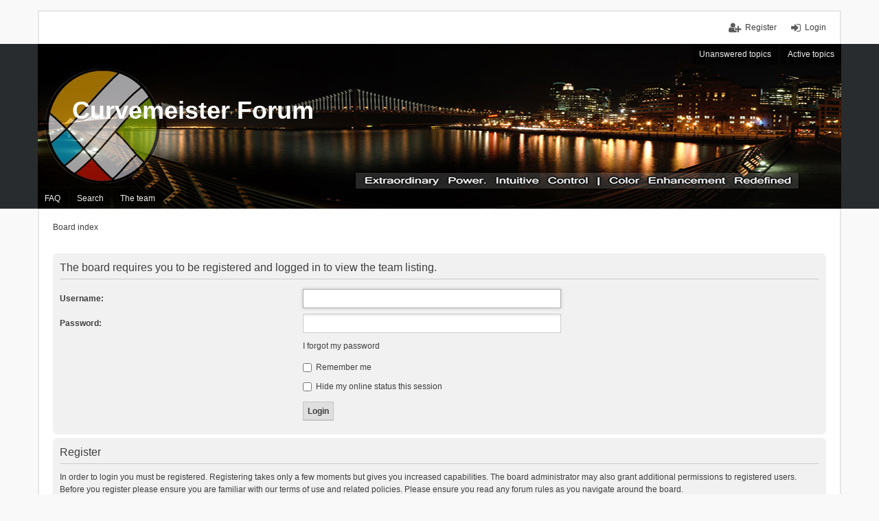

--- FILE ---
content_type: text/html; charset=UTF-8
request_url: https://curvemeister.com/forum_phpbb/memberlist.php?mode=team&sid=a3d08b4042b2af38a3b626bc2b3cd063
body_size: 2954
content:
<!DOCTYPE html>
<html dir="ltr" lang="en-gb">
<head>
<meta charset="utf-8" />
<meta name="viewport" content="width=device-width, initial-scale=1" />

<title>Curvemeister Forum - Login</title>

	<link rel="alternate" type="application/atom+xml" title="Feed - Curvemeister Forum" href="https://curvemeister.com/forum_phpbb/feed.php">			<link rel="alternate" type="application/atom+xml" title="Feed - New Topics" href="https://curvemeister.com/forum_phpbb/feed.php?mode=topics">				

<!--
	phpBB style name: we_universal
	Based on style:   prosilver (this is the default phpBB3 style)
	Original author:  Tom Beddard ( http://www.subBlue.com/ )
	Modified by:      INVENTEA ( https://inventea.com/ )
-->


<link href="./styles/prosilver/theme/stylesheet.css?assets_version=12" rel="stylesheet">
<link href="./styles/weuniversal/theme/stylesheet.css?assets_version=12" rel="stylesheet">
<link href="./styles/prosilver/theme/responsive.css?assets_version=12" rel="stylesheet" media="all and (max-width: 700px)">
<link href="./styles/weuniversal/theme/responsive.css?assets_version=12" rel="stylesheet" media="all and (max-width: 700px)">



<!--[if lte IE 9]>
	<link href="./styles/prosilver/theme/tweaks.css?assets_version=12" rel="stylesheet">
<![endif]-->





<!--[if lt IE 9]>
	<script type="text/javascript" src="./styles/weuniversal/template/html5shiv.min.js"></script>
<![endif]-->

</head>
<body id="phpbb" class="nojs notouch section-memberlist ltr  logged-out">


<div id="wrap">
	<a id="top" class="anchor" accesskey="t"></a>

	<div class="inventea-headerbar">
		<nav class="inventea-wrapper inventea-userbar">
			<div class="dropdown-container hidden inventea-mobile-dropdown-menu">
    <a href="#" class="dropdown-trigger inventea-toggle"><i class="fa fa-bars"></i></a>
    <div class="dropdown hidden">
        <div class="pointer"><div class="pointer-inner"></div></div>
        <ul class="dropdown-contents" role="menubar">
                        <li><a href="./index.php?sid=0f711c43a77a5b0bfb0aefad686bdb93" role="menuitem"><i class="fa fa-fw fa-home"></i> Board index</a></li>

            
            <li><a href="./faq.php?sid=0f711c43a77a5b0bfb0aefad686bdb93" role="menuitem"><i class="fa fa-fw fa-info-circle"></i> FAQ</a></li>

            
                            <li><a href="./search.php?sid=0f711c43a77a5b0bfb0aefad686bdb93" role="menuitem"><i class="fa fa-fw fa-search"></i> Search</a></li>
                                                                <li><a href="./search.php?search_id=unanswered&amp;sid=0f711c43a77a5b0bfb0aefad686bdb93" role="menuitem"><i class="fa fa-fw fa-comment-o"></i> Unanswered topics</a></li>
                <li><a href="./search.php?search_id=active_topics&amp;sid=0f711c43a77a5b0bfb0aefad686bdb93" role="menuitem"><i class="fa fa-fw fa-check-circle-o"></i> Active topics</a></li>
            
            
                                            <li><a href="./memberlist.php?mode=team&amp;sid=0f711c43a77a5b0bfb0aefad686bdb93" role="menuitem"><i class="fa fa-fw fa-shield"></i> The team</a></li>            
                        
                    </ul>
    </div>
</div>

			
			<ul class="linklist bulletin inventea-user-menu" role="menubar">
									<li class="small-icon icon-logout rightside" data-skip-responsive="true"><a href="./ucp.php?mode=login&amp;sid=0f711c43a77a5b0bfb0aefad686bdb93" title="Login" accesskey="x" role="menuitem">Login</a></li>
											<li class="small-icon icon-register rightside" data-skip-responsive="true"><a href="./ucp.php?mode=register&amp;sid=0f711c43a77a5b0bfb0aefad686bdb93" role="menuitem">Register</a></li>
																	</ul>
		</nav>
	</div>

	<header class="inventea-header">
		<div class="inventea-dashboard" role="banner">
						<nav role="navigation">
	<div class="inventea-posts-menu">
		<ul class="inventea-menu" role="menubar">
			
																			<li><a href="./search.php?search_id=unanswered&amp;sid=0f711c43a77a5b0bfb0aefad686bdb93" role="menuitem">Unanswered topics</a></li>
				<li><a href="./search.php?search_id=active_topics&amp;sid=0f711c43a77a5b0bfb0aefad686bdb93" role="menuitem">Active topics</a></li>
			
					</ul>
	</div>

	<div class="inventea-forum-menu">
		<ul class="inventea-menu" role="menubar">
			
			<li><a href="./faq.php?sid=0f711c43a77a5b0bfb0aefad686bdb93" rel="help" title="Frequently Asked Questions" role="menuitem">FAQ</a></li>
			<li><a href="./search.php?sid=0f711c43a77a5b0bfb0aefad686bdb93" role="menuitem">Search</a></li>
											<li><a href="./memberlist.php?mode=team&amp;sid=0f711c43a77a5b0bfb0aefad686bdb93" role="menuitem">The team</a></li>			
						
					</ul>
	</div>
</nav>

			<div class="inventea-sitename">
				<h1><a href="./index.php?sid=0f711c43a77a5b0bfb0aefad686bdb93" title="Board index">Curvemeister Forum</a></h1>
				<span></span>
			</div>
		</div>
	</header>

	<div class="inventea-wrapper inventea-content" role="main">
		
		<ul id="nav-breadcrumbs" class="linklist navlinks" role="menubar">
			
									<li class="small-icon breadcrumbs">
												<span class="crumb" itemtype="http://data-vocabulary.org/Breadcrumb" itemscope=""><a href="./index.php?sid=0f711c43a77a5b0bfb0aefad686bdb93" accesskey="h" data-navbar-reference="index" itemprop="url"><span itemprop="title">Board index</span></a></span>
											</li>
					</ul>

		
		
<form action="./ucp.php?mode=login&amp;sid=0f711c43a77a5b0bfb0aefad686bdb93" method="post" id="login" data-focus="username">
<div class="panel">
	<div class="inner">

	<div class="content">
		<h2 class="login-title">The board requires you to be registered and logged in to view the team listing.</h2>

		<fieldset class="fields1">
				<dl>
			<dt><label for="username">Username:</label></dt>
			<dd><input type="text" tabindex="1" name="username" id="username" size="25" value="" class="inputbox autowidth" /></dd>
		</dl>
		<dl>
			<dt><label for="password">Password:</label></dt>
			<dd><input type="password" tabindex="2" id="password" name="password" size="25" class="inputbox autowidth" autocomplete="off" /></dd>
							<dd><a href="./ucp.php?mode=sendpassword&amp;sid=0f711c43a77a5b0bfb0aefad686bdb93">I forgot my password</a></dd>									</dl>
						<dl>
			<dd><label for="autologin"><input type="checkbox" name="autologin" id="autologin" tabindex="4" /> Remember me</label></dd>			<dd><label for="viewonline"><input type="checkbox" name="viewonline" id="viewonline" tabindex="5" /> Hide my online status this session</label></dd>
		</dl>
		
		<input type="hidden" name="redirect" value="./memberlist.php?mode=team&amp;sid=0f711c43a77a5b0bfb0aefad686bdb93" />

		<dl>
			<dt>&nbsp;</dt>
			<dd><input type="hidden" name="sid" value="0f711c43a77a5b0bfb0aefad686bdb93" />
<input type="submit" name="login" tabindex="6" value="Login" class="button1" /></dd>
		</dl>
		</fieldset>
	</div>

		</div>
</div>


	<div class="panel">
		<div class="inner">

		<div class="content">
			<h3>Register</h3>
			<p>In order to login you must be registered. Registering takes only a few moments but gives you increased capabilities. The board administrator may also grant additional permissions to registered users. Before you register please ensure you are familiar with our terms of use and related policies. Please ensure you read any forum rules as you navigate around the board.</p>
			<p><strong><a href="./ucp.php?mode=terms&amp;sid=0f711c43a77a5b0bfb0aefad686bdb93">Terms of use</a> | <a href="./ucp.php?mode=privacy&amp;sid=0f711c43a77a5b0bfb0aefad686bdb93">Privacy policy</a></strong></p>
			<hr class="dashed" />
			<p><a href="./ucp.php?mode=register&amp;sid=0f711c43a77a5b0bfb0aefad686bdb93" class="button2">Register</a></p>
		</div>

		</div>
	</div>

</form>

					</div>

	<div class="inventea-footer-wrapper">
		<div class="inventea-footer" role="contentinfo">
			<nav role="navigation">
	<ul id="nav-footer" class="linklist" role="menubar">
		<li class="small-icon breadcrumbs">
									<span class="crumb"><a href="./index.php?sid=0f711c43a77a5b0bfb0aefad686bdb93" data-navbar-reference="index">Board index</a></span>
					</li>

						<li class="small-icon" data-last-responsive="true"><a href="./memberlist.php?mode=contactadmin&amp;sid=0f711c43a77a5b0bfb0aefad686bdb93" role="menuitem">Contact us</a></li>
				
		<li class="small-icon"><a href="./ucp.php?mode=delete_cookies&amp;sid=0f711c43a77a5b0bfb0aefad686bdb93" data-ajax="true" data-refresh="true" role="menuitem">Delete all board cookies</a></li>
				<li>All times are <abbr title="UTC-7">UTC-07:00</abbr></li>
			</ul>
</nav>

			<footer class="inventea-credits">
								Powered by <a href="https://www.phpbb.com/">phpBB</a>&reg; Forum Software &copy; phpBB Limited
		<a href="http://www.colorizeit.com/styles/phpbb-31-styles/370.weuniversal.html">Color scheme created with Colorize It</a>. <br />
								Style we_universal created by <a href="https://inventea.com/" title="phpBB styles, HTML5 &amp; CSS3 templates">INVENTEA</a>
											</footer>
		</div>
	</div>

	<div id="darkenwrapper" data-ajax-error-title="AJAX error" data-ajax-error-text="Something went wrong when processing your request." data-ajax-error-text-abort="User aborted request." data-ajax-error-text-timeout="Your request timed out; please try again." data-ajax-error-text-parsererror="Something went wrong with the request and the server returned an invalid reply.">
		<div id="darken">&nbsp;</div>
	</div>

	<div id="phpbb_alert" class="phpbb_alert" data-l-err="Error" data-l-timeout-processing-req="Request timed out.">
		<a href="#" class="alert_close"></a>
		<h3 class="alert_title">&nbsp;</h3><p class="alert_text"></p>
	</div>
	<div id="phpbb_confirm" class="phpbb_alert">
		<a href="#" class="alert_close"></a>
		<div class="alert_text"></div>
	</div>

	</div>

<script type="text/javascript" src="./assets/javascript/jquery.min.js?assets_version=12"></script>
<script type="text/javascript" src="./assets/javascript/core.js?assets_version=12"></script>


<script type="text/javascript" src="./styles/prosilver/template/forum_fn.js?assets_version=12"></script>

<script type="text/javascript" src="./styles/prosilver/template/ajax.js?assets_version=12"></script>




</body>
</html>


--- FILE ---
content_type: text/css
request_url: https://curvemeister.com/forum_phpbb/styles/weuniversal/theme/forms.css
body_size: 1314
content:
/**
 * Forms
 */
fieldset dd {
	margin-bottom: 0;
	margin-left: 42%;
	vertical-align: middle;
}

fieldset.fields1 dt,
fieldset.fields2 dt {
	width: 30%;
}

fieldset.fields1 dd,
fieldset.fields2 dd {
	margin-left: 32%;
}

fieldset.display-options {
	margin-top: 15px;
	margin-bottom: 15px;
}

.panel fieldset {
	margin-bottom: 10px;
}

/* Labels */
label {
	padding-right: 10px;
}

label,
dd label {
	display: inline-block;
	color: #3e3e3e;
	vertical-align: middle;
}

dt label,
dd label {
	line-height: 28px;
}

/* Inputs */
input,
select,
textarea,
#message-box textarea {
	background: #fff;
	line-height: 18px;
	font-family: Tahoma, Arial, Helvetica, sans-serif;
	font-size: 12px;
}

#message-box textarea {
	color: #3e3e3e;
	line-height: 21px;
	font-size: 14px;
}

select,
.inputbox {
	box-sizing: border-box;
	box-shadow: inset 0 7px 5px -6px #e1e1e1;
	height: 28px;
	padding: 4px 6px;
	color: #3e3e3e;
}

/*
@todo: Temporary fix for auto expanding textarea:
https://github.com/inventea/we_universal/issues/32
Reset padding to default from prosilver.
*/
textarea.inputbox {
	padding: 2px;
}

input[type="search"] {
	height: auto;
}

input[type="checkbox"],
input[type="radio"] {
	margin: 0 3px 0 0;
	vertical-align: text-bottom;
}

select,
select:hover,
.inputbox,
.inputbox:hover {
	border-color: #ccc;
}

select:focus,
.inputbox:focus {
	box-shadow: 0 0 5px #c2c2c2;
	outline: 0;
	border-color: #b1b1b1;
	color: #3e3e3e;
}

input.inputbox[type="file"] {
	box-shadow: none;
	height: auto;
	padding: 0;
	border: 0;
	background: transparent;
	cursor: pointer;
}

textarea.inputbox,
select[multiple="multiple"] {
	height: auto;
}

/* Input width */
input.inputbox {
	width: 80%;
}

input.medium {
	width: 50%;
}

input.tiny {
	width: 150px;
}

textarea.inputbox {
	width: 80%;
}

dd select {
	width: auto !important;
}

#register .inputbox,
#login .inputbox {
	width: 50% !important;
}

/* Buttons */
a.button1,
a.button2,
input.button1,
input.button2,
input.button3 {
	height: 28px;
	padding: 0 6px;
	border-color: #c5c5c5;
	border-bottom-width: 2px;
	background: #dfdfdf;
	color: #3e3e3e;
	font-family: Tahoma, Arial, Helvetica, sans-serif;
}

a.button2:link {
	padding: 5px 6px 6px;
}

a.button1:focus,
a.button1:hover,
a.button1:active,
a.button2:focus,
a.button2:hover,
a.button2:active,
input.button1:focus,
input.button1:hover,
input.button1:active,
input.button2:focus,
input.button2:hover,
input.button2:active,
input.button3:focus,
input.button3:hover,
input.button3:active {
	outline: 0;
	border-color: #cc1c28;
	border-bottom: 2px solid #9e1520;
	background: #cc1c28;
	color: #fff;
}

/* Remove unnecessary padding from buttons in Firefox */
a.button1::-moz-focus-inner,
input.button1::-moz-focus-inner,
input.button3::-moz-focus-inner,
a.button2::-moz-focus-inner,
input.button2::-moz-focus-inner {
	padding: 0;
	border: 0;
}

/* Quick login on index */
fieldset.quick-login {
	margin-top: 10px;
	line-height: 28px;
}

fieldset.quick-login label {
	display: inline;
	vertical-align: baseline;
}

fieldset.quick-login span {
	margin-right: 2px;
}

fieldset.quick-login input.inputbox,
fieldset.quick-login input.button2 {
	vertical-align: top;
}

/* Quick search in viewforum and viewtopic */
input.search {
	padding: 4px 6px;
	background: none;
}

.section-search #keywords {
	margin-bottom: 5px;
}

/* Margin for forgotten password link */
#login #password {
	margin-bottom: 10px;
}

/* UCP */
#timezone,
#dateformat {
	margin-top: 8px !important;
}

/* Posting editor page */
.section-posting fieldset.fields1 dt,
.section-posting fieldset.fields2 dt {
	width: 21%;
}

.section-posting fieldset.fields1 dd,
.section-posting  fieldset.fields2 dd {
	margin-left: 23%;
}

#format-buttons {
	margin-bottom: 6px;
}

#smiley-box {
	width: 19%;
}

#options-panel,
#attach-panel,
#poll-panel {
	padding-top: 12px;
}

.pmlist #username_list {
	height: 78px;
}
